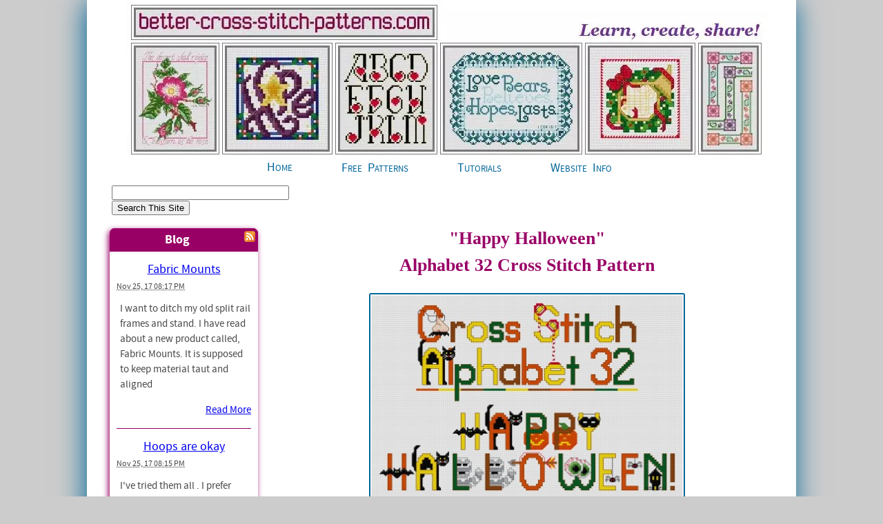

--- FILE ---
content_type: text/html; charset=UTF-8
request_url: https://www.better-cross-stitch-patterns.com/halloween-alphabet.html
body_size: 12557
content:
<!DOCTYPE HTML>
<html>
<head><meta http-equiv="content-type" content="text/html; charset=UTF-8"><title>Halloween Alphabet Cross Stitch Pattern</title><meta name="description" content="This Halloween Alphabet cross stitch pattern packs graphic letters and 27 separate images into one easy-to-stitch package as fun as Halloween itself."><link href="/sd/support-files/A.style.css.pagespeed.cf.9xUaV4pqk2.css" rel="stylesheet" type="text/css">
<!-- start: tool_blocks.sbi_html_head -->
<link rel="canonical" href="https://www.better-cross-stitch-patterns.com/halloween-alphabet.html"/>
<link rel="alternate" type="application/rss+xml" title="RSS" href="https://www.better-cross-stitch-patterns.com/cross-stitch.xml">
<meta property="og:title" content="Halloween Alphabet Cross Stitch Pattern"/>
<meta property="og:description" content="This Halloween Alphabet cross stitch pattern packs graphic letters and 27 separate images into one easy-to-stitch package as fun as Halloween itself."/>
<meta property="og:type" content="article"/>
<meta property="og:url" content="https://www.better-cross-stitch-patterns.com/halloween-alphabet.html"/>
<meta property="og:image" content="https://www.better-cross-stitch-patterns.com/images/a32_title.jpg"/>
<!-- SD -->
<script>var https_page=0</script>
<!-- end: tool_blocks.sbi_html_head -->
<!-- start: shared_blocks.11724859#end-of-head -->
<!-- end: shared_blocks.11724859#end-of-head -->
<script>var FIX=FIX||{};</script></head>
<body>
<div id="PageWrapper">
<div id="Header">
<div class="Liner">
<!-- start: shared_blocks.11724855#top-of-header -->
<div class="" style="width: 100%; box-sizing: border-box"><a class="homelink" href="https://www.better-cross-stitch-patterns.com/" title="Home"></a>
<!-- Google tag (gtag.js) -->
<script async src="https://www.googletagmanager.com/gtag/js?id=G-LS1Z81RGBZ"></script>
<script>window.dataLayer=window.dataLayer||[];function gtag(){dataLayer.push(arguments);}gtag('js',new Date());gtag('config','G-LS1Z81RGBZ');</script>
</div>
<!-- end: shared_blocks.11724855#top-of-header -->
<!-- start: shared_blocks.11724846#bottom-of-header -->
<div class="" style="width: 100%; box-sizing: border-box"><!-- start: tool_blocks.navbar.horizontal.center --><div class="HorizontalNavBarCenter HorizontalNavBar HorizontalNavBarCSS"><ul class="root"><li class="li1"><a href="/">Home</a></li><li class="li1 submenu"><span class="navheader">Free Patterns</span><ul><li class="li2"><a href="/free-cross-stitch-charts.html">Free Charts</a></li><li class="li2"><a href="/cross-stitch-alphabet-patterns.html">Free Alphabets</a></li><li class="li2"><a href="/cross-stitch-alphabet.html">Alphabet 123's</a></li><li class="li2"><a href="/cross-stitch-borders.html">Border Basics</a></li><li class="li2"><a href="/cross-stitch-graph-paper.html">Printable Graph Paper</a></li></ul></li><li class="li1 submenu"><span class="navheader">Tutorials</span><ul><li class="li2"><a href="/getting-started.html">Getting Started</a></li><li class="li2"><a href="/cross-stitch-terms.html">Cross Stitch Terms</a></li><li class="li2"><a href="/how-to-cross-stitch.html">Stitch Tutorials</a></li><li class="li2"><a href="/stitch-count.html">Stitch Count to Inches</a></li><li class="li2"><a href="/counted-cross-stitch-supplies.html">Supplies</a></li><li class="li2 submenu"><span class="navheader">Fabric</span><ul><li class="li3"><a href="/preparing-fabric.html">Preparing Fabric</a></li><li class="li3"><a href="/join-cross-stitch-sides-part1.html">Join Sides - No Fringe</a></li><li class="li3"><a href="/how-to-join-sides.html">Join Sides - Fringe</a></li><li class="li3"><a href="/how-to-make-fringe.html">Making Fringe</a></li></ul></li><li class="li2 submenu"><span class="navheader">Floss</span><ul><li class="li3"><a href="/separating-floss.html">Separating Floss</a></li><li class="li3"><a href="/floss-coverage.html">Floss Coverage</a></li><li class="li3"><a href="/metallic-floss.html">Metallic Floss</a></li><li class="li3"><a href="/memory-thread-part1.html">Memory Thread</a></li><li class="li3"><a href="/dmc-to-anchor.html">DMC Floss to Anchor</a></li><li class="li3"><a href="/anchor-to-dmc.html">Anchor Floss to DMC</a></li><li class="li3"><a href="/jp-coats-to-anchor.html">JP Coats Floss to Anchor</a></li></ul></li></ul></li><li class="li1 submenu"><span class="navheader">Website Info</span><ul><li class="li2"><a href="/contact-us.html">Contact Us</a></li><li class="li2"><a href="/about-us.html">About Us</a></li><li class="li2"><a href="/sitemap.html">Sitemap</a></li><li class="li2"><a href="/privacy-policy.html">Privacy</a></li><li class="li2"><a href="/cross-stitch-supplies-store.html">Our Amazon Store</a></li><li class="li2"><a href="/site-search.html">Search Site</a></li></ul></li></ul></div>
<!-- end: tool_blocks.navbar.horizontal.center -->
</div>
<!-- end: shared_blocks.11724846#bottom-of-header -->
</div><!-- end Liner -->
</div><!-- end Header -->
<div id="ContentWrapper">
<div id="ContentColumn">
<div class="Liner">
<!-- start: shared_blocks.11724809#above-h1 -->
<div class="" style="width: 100%; box-sizing: border-box"></div>
<!-- end: shared_blocks.11724809#above-h1 -->
<h1 style="text-align: center">"Happy Halloween"<br/> Alphabet 32 Cross Stitch Pattern<br/></h1>
<div class="ImageBlock ImageBlockCenter"><img src="https://www.better-cross-stitch-patterns.com/images/xa32_title.jpg.pagespeed.ic.tHJAEGIU5H.webp" width="458" height="300" data-pin-media="https://www.better-cross-stitch-patterns.com/images/a32_title.jpg" style="width: 458px; height: auto; border-color: #006699; border-width: 2px 2px 2px 2px; border-style: solid"></div>
<!-- start: shared_blocks.11724922#below-h1 -->
<div class="" style="width: 100%; box-sizing: border-box"></div>
<!-- end: shared_blocks.11724922#below-h1 -->
<p>When designing this Happy Halloween Alphabet, I was reminded that <span style="color: rgb(0, 102, 153);"><b>Fall is approaching</b></span> and <span style="color: rgb(0, 102, 153);"><b>nothing seems to ring in the season like Halloween</b></span>. Tiny girls prance in their tutus and princess gowns. Little boys don their favorite superhero or monster costume. <br/></p>
<!-- start: shared_blocks.11724858#below-paragraph-1 -->
<div class="" style="width: 100%; box-sizing: border-box"></div>
<!-- end: shared_blocks.11724858#below-paragraph-1 -->
<p>Home decorating ranges from a bowl of candy on a chair by the door to <span style="font-weight: normal;font-style: normal;">entire yards made into a cemeteries</span> with "live" zombies that suddenly spring up to scare the wits out of anyone brave enough to venture near. <br/></p><p>We are, thankfully, ages from some of the more "colorful" roots of this tradition. In America, Halloween simply means (mostly) kids dressing up and trekking door-to-door for as long as the accompanying adult can last.<br/></p>
<div class="ImageBlock ImageBlockCenter"><a href="https://www.better-cross-stitch-patterns.com/images/happy-halloween-alphabet-full-lg.jpg" target="_blank" onclick="return FIX.track(this);"><img src="https://www.better-cross-stitch-patterns.com/images/xhappy-halloween-alphabet-full-sm.jpg.pagespeed.ic.Jo6azs8nMV.webp" width="200" height="270" alt="This Happy Halloween Alphabet  comes complet with graphic letters and 27 separate images to capture the fun of Autumn&apos;s first holliday." title="This Happy Halloween Alphabet  comes complet with graphic letters and 27 separate images to capture the fun of Autumn&apos;s first holliday." data-pin-media="https://www.better-cross-stitch-patterns.com/images/happy-halloween-alphabet-full-sm.jpg" style="width: 200px; height: auto; border-color: #006699; border-width: 2px 2px 2px 2px; border-style: solid"></a><div class="pinit">
<a data-pin-do="buttonPin" data-pin-count="beside" data-pin-save="true" href="https://pinterest.com/pin/create/button/?url=http%3A%2F%2Fwww.better-cross-stitch-patterns.com%2Fhalloween-alphabet.html&media=https%3A%2F%2Fwww.better-cross-stitch-patterns.com%2Fimages%2Fhappy-halloween-alphabet-full-sm.jpg&description=This%20Happy%20Halloween%20alphabet%20is%20packed%20with%2027%20different%2C%20mini%2C%20Halloween-specific%20graphic%20letters.%20Also%20included%20is%20a%20complete%2C%20picture-free%20alphabet%20set%20with%20both%20upper%20and%20lower%20case%20letters.%20Finally%2C%20you%20get%20a%20set%20of%20each%20complete%20graphic%20image%20to%20make%20other%20image%2Fletter%20combinations%20or%20to%20use%20the%20images%20apart%20from%20the%20letters."></a>
</div></div>
<p style="text-align: center;"><a href="https://www.better-cross-stitch-patterns.com/images/happy-halloween-alphabet-full-lg.jpg" target="_blank" onclick="return FIX.track(this);"><b>Click here or on the picture above for an enlarged version of the Alphabet 32.</b></a><br/></p>
<p><span style="color: rgb(0, 102, 153);"><b>This Halloween Alphabet is packed</b></span> with 27 different, mini, Halloween-specific graphic letters. Also included is a complete, picture-free alphabet set with both upper and lower case letters. Finally, you get a set of each complete image to make other image/letter combinations or to use the images apart from the letters.</p>
<p><a href="https://www.better-cross-stitch-patterns.com/support-files/happy-halloween-alphabet.pdf" target="_blank"><b>Click here</b></a> for a printable PDF pattern of the Happy Halloween alphabet.<br/></p>
<h2>In the Happy Halloween cross stitch design<br/></h2>
<p>When stitched on 14-count Aida, with DMC floss:</p><ul><li>2 strands for cross stitches</li><li>1 strand for backstitches and french knots</li></ul><p><span style="color: rgb(153, 0, 102);"><b>Description:</b></span> <br/></p><ul><li>Block letters with and without graphics, standard/straight.</li></ul><p><span style="color: rgb(153, 0, 102);"><b>Characters Included:</b></span><br/></p><ul><li>Upper Case Letters</li><li>Lower Case Letters</li><li>Numbers</li><li>Punctuation</li><li><span style="color: rgb(0, 102, 153);"><b>27 full-color, mini Halloween images</b></span></li></ul><p><span style="color: rgb(153, 0, 102);"><b>Height:</b></span><br/></p><ul><li>The upper case letters are 18 stitches high.</li><li>The lower case letters without ascenders or descenders (ex: a, c, o) are 10 stitches high.</li><li>The lower case letters with only ascenders (ex: b, d, h) or only descenders, (ex: g, p, y) are 18 stitches high.</li><li>The lower case "j", with descender and a dot above, is 22 stitches high.<br/></li></ul><p><span style="color: rgb(153, 0, 102);"><b>Width:</b></span><br/>The majority of numbers and upper case letters without images are 10 to 12 stitches wide. The majority of the lower case letters are 8 to 10 stitches wide. The width of the images and image-letter combinations varies.</p>
<h3>Stitch Complexity<br/></h3>
<ul><li><a href="https://www.better-cross-stitch-patterns.com/cross-stitch.html" target="_blank"><b>Full Cross Stitches</b></a></li><li><a href="https://www.better-cross-stitch-patterns.com/quarter-stitch.html" target="_blank"><b>1/4 Stitches</b></a></li><li><a href="https://www.better-cross-stitch-patterns.com/three-quarter-stitch.html" target="_blank"><b>3/4 Stitches</b></a></li><li><a href="https://www.better-cross-stitch-patterns.com/backstitch.html" target="_blank"><b>Backstitches</b></a></li><li><a href="https://www.better-cross-stitch-patterns.com/french-knot.html" target="_blank"><b>French Knots</b></a></li></ul><p><br/>If you are unfamiliar with any of the stitches, follow the instructions and diagrams by clicking on the links above.<br/><br/><span style="color: rgb(153, 0, 102);"><b>Floss:</b></span><br/>Use the same colors reflected in the design, or substitute ones of your own. <br/><br/>If
using fabric with a different thread count, you may need to adjust the
number of strands of floss you'll use. To help you decide, click the
"Coverage" button on the left menu under Tutorials or <a href="https://www.better-cross-stitch-patterns.com/floss-coverage.html" target="_blank"><b>click here</b></a>.</p>
<h2>How to fit text into a design?<br/></h2>
<p>Learn how to select and adapt cross stitch alphabets by clicking on the "Alphabet 123s" button on the left menu or <a href="https://www.better-cross-stitch-patterns.com/cross-stitch-alphabet.html" target="_blank"><b>click here</b></a>.</p><br/>
<hr style="width:50%;height:1px;margin-left:auto;margin-right:auto;">
<!-- start: shared_blocks.207744931#BC - T4 Alphabets -->
<br>
<ol itemscope itemtype="http://schema.org/BreadcrumbList" style="list-style:none;">
<li itemprop="itemListElement" itemscope itemtype="http://schema.org/ListItem" style="display:inline;margin-left:-40px;">
<a itemprop="item" href="https://www.better-cross-stitch-patterns.com/">
<span itemprop="name">Home</span></a>
<meta itemprop="position" content="1">
</li>
››
<li itemprop="itemListElement" itemscope itemtype="http://schema.org/ListItem" style="display:inline;">
<a itemprop="item" href="https://www.better-cross-stitch-patterns.com/free-cross-stitch-charts.html">
<span itemprop="name">Cross Stitch Charts</span></a>
<meta itemprop="position" content="2">
</li>
››
<li itemprop="itemListElement" itemscope itemtype="http://schema.org/ListItem" style="display:inline;">
<a itemprop="item" href="https://www.better-cross-stitch-patterns.com/cross-stitch-alphabet-patterns.html">
<span itemprop="name">Alphabets</span></a>
<meta itemprop="position" content="3">
</li>
››
<li itemprop="itemListElement" itemscope itemtype="http://schema.org/ListItem" style="display:inline;">
<a itemprop="item" href="https://www.better-cross-stitch-patterns.com/halloween-alphabet.html">
<span itemprop="name">"Happy Halloween</span></a>
<meta itemprop="position" content="3">
</li>
</ol>
<br>
<!-- end: shared_blocks.207744931#BC - T4 Alphabets -->
<!-- start: shared_blocks.11724857#above-socialize-it -->
<div class="" style="width: 100%; box-sizing: border-box"></div>
<!-- end: shared_blocks.11724857#above-socialize-it -->
<!-- start: shared_blocks.11724845#socialize-it -->
<div class="" style="width: 100%; box-sizing: border-box">
<div class=" socializeIt socializeIt-responsive" style="border-color: #cccccc; border-width: 1px 1px 1px 1px; border-style: solid; box-sizing: border-box"><div style="overflow-x: auto;">
<table class="columns_block grid_block" border="0" style="width: 100%;"><tr><td class="column_0" style="width: 20%;vertical-align:top;">
<div class="shareHeader">
<strong class="ss-shareLabel" style="font-size: 16px;">Share this page:</strong>
<div id="whatsthis" style="font-size:11px;"><a href="#" onclick="open_whats_this(); return false;">What&rsquo;s this?</a></div>
</div>
</td><td class="column_1" style="width: 80%;vertical-align:top;">
<!-- start: tool_blocks.social_sharing -->
<div class="SocialShare SocialShareRegular"><a href="#" rel="noopener noreferrer" onclick="window.open('https://www.facebook.com/sharer.php?u='+ encodeURIComponent(document.location.href) +'&t=' + encodeURIComponent(document.title), 'sharer','toolbar=0,status=0,width=700,height=500,resizable=yes,scrollbars=yes');return false;" target="_blank" class="socialIcon facebook"><svg width="20" height="20" aria-hidden="true" focusable="false" data-prefix="fab" data-icon="facebook-square" role="img" xmlns="http://www.w3.org/2000/svg" viewBox="0 0 448 512"><path fill="currentColor" d="M400 32H48A48 48 0 0 0 0 80v352a48 48 0 0 0 48 48h137.25V327.69h-63V256h63v-54.64c0-62.15 37-96.48 93.67-96.48 27.14 0 55.52 4.84 55.52 4.84v61h-31.27c-30.81 0-40.42 19.12-40.42 38.73V256h68.78l-11 71.69h-57.78V480H400a48 48 0 0 0 48-48V80a48 48 0 0 0-48-48z" class=""></path></svg><span>Facebook</span></a><a href="#" rel="noopener noreferrer" onclick="window.open('https://twitter.com/intent/tweet?text=Reading%20about%20this:%20'+encodeURIComponent(document.title)+'%20-%20' + encodeURIComponent(document.location.href), 'sharer','toolbar=0,status=0,width=700,height=500,resizable=yes,scrollbars=yes');return false;" target="_blank" class="socialIcon twitter"><svg width="20" height="20" aria-hidden="true" focusable="false" data-prefix="fab" data-icon="twitter-square" role="img" xmlns="http://www.w3.org/2000/svg" viewBox="0 0 448 512"><path fill="currentColor" d="M400 32H48C21.5 32 0 53.5 0 80v352c0 26.5 21.5 48 48 48h352c26.5 0 48-21.5 48-48V80c0-26.5-21.5-48-48-48zm-48.9 158.8c.2 2.8.2 5.7.2 8.5 0 86.7-66 186.6-186.6 186.6-37.2 0-71.7-10.8-100.7-29.4 5.3.6 10.4.8 15.8.8 30.7 0 58.9-10.4 81.4-28-28.8-.6-53-19.5-61.3-45.5 10.1 1.5 19.2 1.5 29.6-1.2-30-6.1-52.5-32.5-52.5-64.4v-.8c8.7 4.9 18.9 7.9 29.6 8.3a65.447 65.447 0 0 1-29.2-54.6c0-12.2 3.2-23.4 8.9-33.1 32.3 39.8 80.8 65.8 135.2 68.6-9.3-44.5 24-80.6 64-80.6 18.9 0 35.9 7.9 47.9 20.7 14.8-2.8 29-8.3 41.6-15.8-4.9 15.2-15.2 28-28.8 36.1 13.2-1.4 26-5.1 37.8-10.2-8.9 13.1-20.1 24.7-32.9 34z" class=""></path></svg><span>Twitter</span></a><a href="#" rel="noopener noreferrer" onclick="var script = document.createElement('script');script.setAttribute('type','text/javascript');script.setAttribute('src', 'https://assets.pinterest.com/js/pinmarklet.js');document.getElementsByTagName('head')[0].appendChild(script);return false" target="_blank" class="socialIcon pinterest"><svg width="20" height="20" aria-hidden="true" focusable="false" data-prefix="fab" data-icon="pinterest-square" role="img" xmlns="http://www.w3.org/2000/svg" viewBox="0 0 448 512"><path fill="currentColor" d="M448 80v352c0 26.5-21.5 48-48 48H154.4c9.8-16.4 22.4-40 27.4-59.3 3-11.5 15.3-58.4 15.3-58.4 8 15.3 31.4 28.2 56.3 28.2 74.1 0 127.4-68.1 127.4-152.7 0-81.1-66.2-141.8-151.4-141.8-106 0-162.2 71.1-162.2 148.6 0 36 19.2 80.8 49.8 95.1 4.7 2.2 7.1 1.2 8.2-3.3.8-3.4 5-20.1 6.8-27.8.6-2.5.3-4.6-1.7-7-10.1-12.3-18.3-34.9-18.3-56 0-54.2 41-106.6 110.9-106.6 60.3 0 102.6 41.1 102.6 99.9 0 66.4-33.5 112.4-77.2 112.4-24.1 0-42.1-19.9-36.4-44.4 6.9-29.2 20.3-60.7 20.3-81.8 0-53-75.5-45.7-75.5 25 0 21.7 7.3 36.5 7.3 36.5-31.4 132.8-36.1 134.5-29.6 192.6l2.2.8H48c-26.5 0-48-21.5-48-48V80c0-26.5 21.5-48 48-48h352c26.5 0 48 21.5 48 48z" class=""></path></svg><span>Pinterest</span></a><a href="#" rel="noopener noreferrer" onclick="window.open('https://www.tumblr.com/share/link?url='+ encodeURIComponent(document.location.href) + '&name='+ encodeURIComponent(document.title), 'sharer','toolbar=0,status=0,width=700,height=500,resizable=yes,scrollbars=yes');return false;" target="_blank" class="socialIcon tumblr"><svg width="20" height="20" aria-hidden="true" focusable="false" data-prefix="fab" data-icon="tumblr-square" role="img" xmlns="http://www.w3.org/2000/svg" viewBox="0 0 448 512"><path fill="currentColor" d="M400 32H48C21.5 32 0 53.5 0 80v352c0 26.5 21.5 48 48 48h352c26.5 0 48-21.5 48-48V80c0-26.5-21.5-48-48-48zm-82.3 364.2c-8.5 9.1-31.2 19.8-60.9 19.8-75.5 0-91.9-55.5-91.9-87.9v-90h-29.7c-3.4 0-6.2-2.8-6.2-6.2v-42.5c0-4.5 2.8-8.5 7.1-10 38.8-13.7 50.9-47.5 52.7-73.2.5-6.9 4.1-10.2 10-10.2h44.3c3.4 0 6.2 2.8 6.2 6.2v72h51.9c3.4 0 6.2 2.8 6.2 6.2v51.1c0 3.4-2.8 6.2-6.2 6.2h-52.1V321c0 21.4 14.8 33.5 42.5 22.4 3-1.2 5.6-2 8-1.4 2.2.5 3.6 2.1 4.6 4.9l13.8 40.2c1 3.2 2 6.7-.3 9.1z" class=""></path></svg><span>Tumblr</span></a><a href="#" rel="noopener noreferrer" onclick="window.open('https://reddit.com/submit?url='+ encodeURIComponent(document.location.href) + '&title=' + encodeURIComponent(document.title), 'sharer','toolbar=0,status=0,width=700,height=500,resizable=yes,scrollbars=yes');return false;" target="_blank" class="socialIcon reddit"><svg width="20" height="20" aria-hidden="true" focusable="false" data-prefix="fab" data-icon="reddit-square" role="img" xmlns="http://www.w3.org/2000/svg" viewBox="0 0 448 512"><path fill="currentColor" d="M283.2 345.5c2.7 2.7 2.7 6.8 0 9.2-24.5 24.5-93.8 24.6-118.4 0-2.7-2.4-2.7-6.5 0-9.2 2.4-2.4 6.5-2.4 8.9 0 18.7 19.2 81 19.6 100.5 0 2.4-2.3 6.6-2.3 9 0zm-91.3-53.8c0-14.9-11.9-26.8-26.5-26.8-14.9 0-26.8 11.9-26.8 26.8 0 14.6 11.9 26.5 26.8 26.5 14.6 0 26.5-11.9 26.5-26.5zm90.7-26.8c-14.6 0-26.5 11.9-26.5 26.8 0 14.6 11.9 26.5 26.5 26.5 14.9 0 26.8-11.9 26.8-26.5 0-14.9-11.9-26.8-26.8-26.8zM448 80v352c0 26.5-21.5 48-48 48H48c-26.5 0-48-21.5-48-48V80c0-26.5 21.5-48 48-48h352c26.5 0 48 21.5 48 48zm-99.7 140.6c-10.1 0-19 4.2-25.6 10.7-24.1-16.7-56.5-27.4-92.5-28.6l18.7-84.2 59.5 13.4c0 14.6 11.9 26.5 26.5 26.5 14.9 0 26.8-12.2 26.8-26.8 0-14.6-11.9-26.8-26.8-26.8-10.4 0-19.3 6.2-23.8 14.9l-65.7-14.6c-3.3-.9-6.5 1.5-7.4 4.8l-20.5 92.8c-35.7 1.5-67.8 12.2-91.9 28.9-6.5-6.8-15.8-11-25.9-11-37.5 0-49.8 50.4-15.5 67.5-1.2 5.4-1.8 11-1.8 16.7 0 56.5 63.7 102.3 141.9 102.3 78.5 0 142.2-45.8 142.2-102.3 0-5.7-.6-11.6-2.1-17 33.6-17.2 21.2-67.2-16.1-67.2z" class=""></path></svg><span>Reddit</span></a><a href="#" rel="noopener noreferrer" onclick="window.open('https://api.whatsapp.com/send?text='+encodeURIComponent(document.location.href), 'sharer','toolbar=0,status=0,width=700,height=500,resizable=yes,scrollbars=yes');return false;" target="_blank" class="socialIcon whatsapp"><svg width="20" height="20" aria-hidden="true" focusable="false" data-prefix="fab" data-icon="whatsapp-square" role="img" xmlns="http://www.w3.org/2000/svg" viewBox="0 0 448 512"><path fill="currentColor" d="M224 122.8c-72.7 0-131.8 59.1-131.9 131.8 0 24.9 7 49.2 20.2 70.1l3.1 5-13.3 48.6 49.9-13.1 4.8 2.9c20.2 12 43.4 18.4 67.1 18.4h.1c72.6 0 133.3-59.1 133.3-131.8 0-35.2-15.2-68.3-40.1-93.2-25-25-58-38.7-93.2-38.7zm77.5 188.4c-3.3 9.3-19.1 17.7-26.7 18.8-12.6 1.9-22.4.9-47.5-9.9-39.7-17.2-65.7-57.2-67.7-59.8-2-2.6-16.2-21.5-16.2-41s10.2-29.1 13.9-33.1c3.6-4 7.9-5 10.6-5 2.6 0 5.3 0 7.6.1 2.4.1 5.7-.9 8.9 6.8 3.3 7.9 11.2 27.4 12.2 29.4s1.7 4.3.3 6.9c-7.6 15.2-15.7 14.6-11.6 21.6 15.3 26.3 30.6 35.4 53.9 47.1 4 2 6.3 1.7 8.6-1 2.3-2.6 9.9-11.6 12.5-15.5 2.6-4 5.3-3.3 8.9-2 3.6 1.3 23.1 10.9 27.1 12.9s6.6 3 7.6 4.6c.9 1.9.9 9.9-2.4 19.1zM400 32H48C21.5 32 0 53.5 0 80v352c0 26.5 21.5 48 48 48h352c26.5 0 48-21.5 48-48V80c0-26.5-21.5-48-48-48zM223.9 413.2c-26.6 0-52.7-6.7-75.8-19.3L64 416l22.5-82.2c-13.9-24-21.2-51.3-21.2-79.3C65.4 167.1 136.5 96 223.9 96c42.4 0 82.2 16.5 112.2 46.5 29.9 30 47.9 69.8 47.9 112.2 0 87.4-72.7 158.5-160.1 158.5z" class=""></path></svg><span>WhatsApp</span></a></div>
<!-- end: tool_blocks.social_sharing -->
</td></tr></table>
</div>
</div>
</div>
<!-- end: shared_blocks.11724845#socialize-it -->
<!-- start: shared_blocks.11724854#below-socialize-it -->
<div class="" style="width: 100%; box-sizing: border-box"></div>
<!-- end: shared_blocks.11724854#below-socialize-it -->
</div><!-- end Liner -->
</div><!-- end ContentColumn -->
</div><!-- end ContentWrapper -->
<div id="NavColumn">
<div class="Liner">
<!-- start: shared_blocks.11724963#top-of-nav-column -->
<div class="" style="width: 100%; box-sizing: border-box"><!-- Site search from Bing-->
<form action="https://www.bing.com/search" target="_blank">
<input type="hidden" name="cp" value="1252">
<input type="hidden" name="FORM" value="FREESS">
<table bgcolor="#FFFFFF">
<tr>
<td>
<input type="text" name="q" size="30">
<input type="submit" value="Search This Site">
<input type="hidden" name="q1" value="site:https://www.better-cross-stitch-patterns.com">
</td>
</tr>
</table>
</form>
<!-- Site Search from Bing -->
<!-- start: tool_blocks.whatsnew.[base64] -->
<div class="WhatsNew" style="width: 100%">
<h2><a href="https://www.better-cross-stitch-patterns.com/cross-stitch-blog.html">Blog</a></h2><div class="WhatsNew-subscribe">
<img class="WhatsNew-icon" src="[data-uri]" alt="RSS"/>
<ul>
<li>
<a href="https://www.better-cross-stitch-patterns.com/cross-stitch.xml">
<img src="[data-uri]" alt="XML RSS"/>
</a>
</li> <li>
<a href="https://feedly.com/i/subscription/feed/https://www.better-cross-stitch-patterns.com/cross-stitch.xml" target="new" rel="nofollow">
<img src="[data-uri]" alt="follow us in feedly"/>
</a>
</li> <li>
<a href="https://add.my.yahoo.com/rss?url=https://www.better-cross-stitch-patterns.com/cross-stitch.xml" target="new" rel="nofollow">
<img src="[data-uri]" alt="Add to My Yahoo!"/>
</a>
</li> </ul>
</div><ol>
<li>
<h3><a href="https://www.better-cross-stitch-patterns.com/fabric-mounts.html">Fabric Mounts</a></h3><p class="WhatsNew-time"><abbr title="2017-11-25T20:17:18-0500">Nov 25, 17 08:17 PM</abbr></p><div class="WhatsNew-content">I want to ditch my old split rail frames and stand. I have read about a new product called, Fabric Mounts. It is supposed to keep material taut and aligned</div><p class="WhatsNew-more"><a href="/fabric-mounts.html">Read More</a></p></li>
<li>
<h3><a href="https://www.better-cross-stitch-patterns.com/hoops-are-okay.html">Hoops are okay</a></h3><p class="WhatsNew-time"><abbr title="2017-11-25T20:15:39-0500">Nov 25, 17 08:15 PM</abbr></p><div class="WhatsNew-content">I've tried them all . I prefer spring hoops but if my hands are weak I have a difficult time squeezing it. The tension is great if you like taut. I NEVER</div><p class="WhatsNew-more"><a href="/hoops-are-okay.html">Read More</a></p></li>
<li>
<h3><a href="https://www.better-cross-stitch-patterns.com/why-a-hoop.html">Why a hoop????</a></h3><p class="WhatsNew-time"><abbr title="2017-11-25T20:14:06-0500">Nov 25, 17 08:14 PM</abbr></p><div class="WhatsNew-content">I have never used a hoop and have been cross-stitching for 15 years - only because I didn't think it appropriate. Suddenly I came across this article and</div><p class="WhatsNew-more"><a href="/why-a-hoop.html">Read More</a></p></li>
<li>
<h3><a href="/cross-stitch-blog.html#Dont-settle-for-almost">Don't settle for "almost"</a></h3><p class="WhatsNew-time"><abbr title="2017-04-08T01:16:15-0400">Apr 08, 17 01:16 AM</abbr></p><div class="WhatsNew-content"><img src="https://www.better-cross-stitch-patterns.com/images/x266xNxBDR-tulip-hero.jpg,Mic.GZ7cPxFeMC.jpg.pagespeed.ic.GCTf3QpMMp.webp"/><br>
<font color="006699"><b>What do you do when you can't find the perfect cross stitch chart?</b></font> It happens more than you'd think.<br><br>
<i>Even though</i> we're no longer limited to the patterns we can find in magazines or at the local craft&#8230;</div><p class="WhatsNew-more"><a href="/cross-stitch-blog.html#Dont-settle-for-almost">Read More</a></p></li></ol></div><!-- end: tool_blocks.whatsnew.[base64] -->
</div>
<!-- end: shared_blocks.11724963#top-of-nav-column -->
<!-- start: shared_blocks.11724884#navigation -->
<div class="" style="width: 100%; box-sizing: border-box"></div>
<!-- end: shared_blocks.11724884#navigation -->
<!-- start: shared_blocks.11724964#bottom-of-nav-column -->
<div class="" style="width: 100%; box-sizing: border-box"></div>
<!-- end: shared_blocks.11724964#bottom-of-nav-column -->
</div><!-- end Liner -->
</div><!-- end NavColumn -->
<div id="Footer">
<div class="Liner">
<!-- start: shared_blocks.11724847#above-bottom-nav -->
<div class="" style="width: 100%; box-sizing: border-box"></div>
<!-- end: shared_blocks.11724847#above-bottom-nav -->
<!-- start: shared_blocks.11724850#bottom-navigation -->
<div class="" style="width: 100%; box-sizing: border-box"></div>
<!-- end: shared_blocks.11724850#bottom-navigation -->
<!-- start: shared_blocks.11724844#below-bottom-nav -->
<div class="" style="width: 100%; box-sizing: border-box"><script>var _gaq=_gaq||[];_gaq.push(['_setAccount','UA-44107808-1']);_gaq.push(['_setDomainName','better-cross-stitch-patterns.com']);_gaq.push(['_setAllowLinker',true]);_gaq.push(['_trackPageview']);(function(){var ga=document.createElement('script');ga.type='text/javascript';ga.async=true;ga.src=('https:'==document.location.protocol?'https://':'http://')+'stats.g.doubleclick.net/dc.js';var s=document.getElementsByTagName('script')[0];s.parentNode.insertBefore(ga,s);})();</script>
</div>
<!-- end: shared_blocks.11724844#below-bottom-nav -->
<!-- start: shared_blocks.11724849#footer -->
<div class="" style="width: 100%; box-sizing: border-box"><h4>Copyright 2008-2023 better-cross-stitch-patterns.com</h4>
<script>document.getElementById("Header").addEventListener("click",function(){location.href="/";});</script>
<p>Feel free to stitch the patterns here for personal use
<br/>
or individual sale. Please do not reproduce patterns for distribution.</p>
<p>
<a href="https://www.sitesell.com/Allen20.html" onclick="return FIX.track(this);" rel="noopener nofollow" target="_blank"><strong>Powered by<br/>Solo Build It!</strong></a>
</p>
</div>
<!-- end: shared_blocks.11724849#footer -->
</div><!-- end Liner -->
</div><!-- end Footer -->
</div><!-- end PageWrapper -->
<script src="/sd/support-files/fix.js.pagespeed.jm.3phKUrh9Pj.js"></script>
<script>FIX.doEndOfBody();</script>
<!-- start: tool_blocks.sbi_html_body_end -->
<script>var SS_PARAMS={pinterest_enabled:true,googleplus1_on_page:false,socializeit_onpage:false};</script><style>.g-recaptcha{display:inline-block}.recaptcha_wrapper{text-align:center}</style>
<script>if(typeof recaptcha_callbackings!=="undefined"){SS_PARAMS.recaptcha_callbackings=recaptcha_callbackings||[]};</script><script>(function(d,id){if(d.getElementById(id)){return;}var s=d.createElement('script');s.async=true;s.defer=true;s.src="/ssjs/ldr.js";s.id=id;d.getElementsByTagName('head')[0].appendChild(s);})(document,'_ss_ldr_script');</script><!-- end: tool_blocks.sbi_html_body_end -->
<!-- Generated at 21:59:28 30-Jun-2023 with basic_white_nc v139 -->
</body>
</html>
